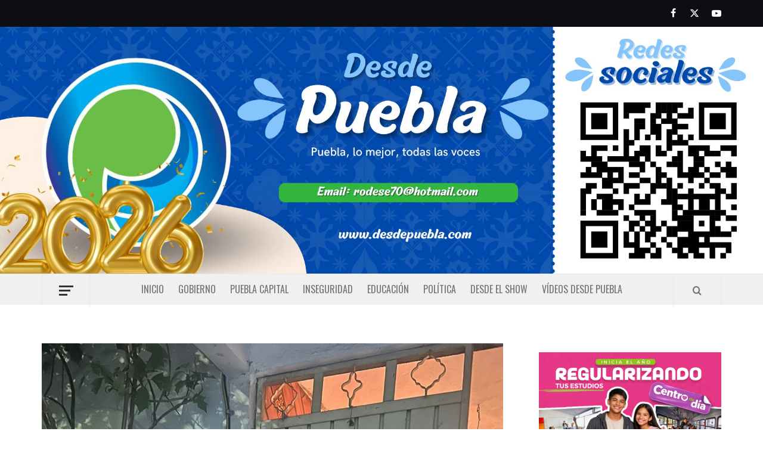

--- FILE ---
content_type: text/html; charset=UTF-8
request_url: https://desdepuebla.com/2023/06/04/clausuran-10-negocios-por-estar-fuera-dela-norma/
body_size: 15856
content:
<!doctype html>
<html lang="es-MX">

<head>
  <meta charset="UTF-8">
  <meta name="viewport" content="width=device-width, initial-scale=1">
  <link rel="profile" href="http://gmpg.org/xfn/11">

  <meta name='robots' content='index, follow, max-image-preview:large, max-snippet:-1, max-video-preview:-1' />

	<!-- This site is optimized with the Yoast SEO plugin v21.5 - https://yoast.com/wordpress/plugins/seo/ -->
	<title>Clausuran 10 negocios por estar fuera de la norma - Desde Puebla</title>
	<link rel="canonical" href="https://desdepuebla.com/2023/06/04/clausuran-10-negocios-por-estar-fuera-dela-norma/" />
	<meta property="og:locale" content="es_MX" />
	<meta property="og:type" content="article" />
	<meta property="og:title" content="Clausuran 10 negocios por estar fuera de la norma - Desde Puebla" />
	<meta property="og:description" content="RDS/Staff El Ayuntamiento de Puebla que preside Eduardo Rivera Pérez, continúa implementando operativos para el" />
	<meta property="og:url" content="https://desdepuebla.com/2023/06/04/clausuran-10-negocios-por-estar-fuera-dela-norma/" />
	<meta property="og:site_name" content="Desde Puebla" />
	<meta property="article:published_time" content="2023-06-04T19:57:40+00:00" />
	<meta property="article:modified_time" content="2023-06-04T19:58:45+00:00" />
	<meta property="og:image" content="https://desdepuebla.com/wp-content/uploads/2023/06/2-3.jpg" />
	<meta property="og:image:width" content="1200" />
	<meta property="og:image:height" content="1600" />
	<meta property="og:image:type" content="image/jpeg" />
	<meta name="author" content="Redaccion1" />
	<meta name="twitter:card" content="summary_large_image" />
	<meta name="twitter:label1" content="Escrito por" />
	<meta name="twitter:data1" content="Redaccion1" />
	<meta name="twitter:label2" content="Tiempo de lectura" />
	<meta name="twitter:data2" content="1 minuto" />
	<script type="application/ld+json" class="yoast-schema-graph">{"@context":"https://schema.org","@graph":[{"@type":"Article","@id":"https://desdepuebla.com/2023/06/04/clausuran-10-negocios-por-estar-fuera-dela-norma/#article","isPartOf":{"@id":"https://desdepuebla.com/2023/06/04/clausuran-10-negocios-por-estar-fuera-dela-norma/"},"author":{"name":"Redaccion1","@id":"https://desdepuebla.com/#/schema/person/66970e3aa45c5affe9cb7281ef6538a9"},"headline":"Clausuran 10 negocios por estar fuera de la norma","datePublished":"2023-06-04T19:57:40+00:00","dateModified":"2023-06-04T19:58:45+00:00","mainEntityOfPage":{"@id":"https://desdepuebla.com/2023/06/04/clausuran-10-negocios-por-estar-fuera-dela-norma/"},"wordCount":203,"commentCount":0,"publisher":{"@id":"https://desdepuebla.com/#organization"},"image":{"@id":"https://desdepuebla.com/2023/06/04/clausuran-10-negocios-por-estar-fuera-dela-norma/#primaryimage"},"thumbnailUrl":"https://desdepuebla.com/wp-content/uploads/2023/06/2-3.jpg","articleSection":["Puebla capital","Sección Principal"],"inLanguage":"es-MX","potentialAction":[{"@type":"CommentAction","name":"Comment","target":["https://desdepuebla.com/2023/06/04/clausuran-10-negocios-por-estar-fuera-dela-norma/#respond"]}]},{"@type":"WebPage","@id":"https://desdepuebla.com/2023/06/04/clausuran-10-negocios-por-estar-fuera-dela-norma/","url":"https://desdepuebla.com/2023/06/04/clausuran-10-negocios-por-estar-fuera-dela-norma/","name":"Clausuran 10 negocios por estar fuera de la norma - Desde Puebla","isPartOf":{"@id":"https://desdepuebla.com/#website"},"primaryImageOfPage":{"@id":"https://desdepuebla.com/2023/06/04/clausuran-10-negocios-por-estar-fuera-dela-norma/#primaryimage"},"image":{"@id":"https://desdepuebla.com/2023/06/04/clausuran-10-negocios-por-estar-fuera-dela-norma/#primaryimage"},"thumbnailUrl":"https://desdepuebla.com/wp-content/uploads/2023/06/2-3.jpg","datePublished":"2023-06-04T19:57:40+00:00","dateModified":"2023-06-04T19:58:45+00:00","breadcrumb":{"@id":"https://desdepuebla.com/2023/06/04/clausuran-10-negocios-por-estar-fuera-dela-norma/#breadcrumb"},"inLanguage":"es-MX","potentialAction":[{"@type":"ReadAction","target":["https://desdepuebla.com/2023/06/04/clausuran-10-negocios-por-estar-fuera-dela-norma/"]}]},{"@type":"ImageObject","inLanguage":"es-MX","@id":"https://desdepuebla.com/2023/06/04/clausuran-10-negocios-por-estar-fuera-dela-norma/#primaryimage","url":"https://desdepuebla.com/wp-content/uploads/2023/06/2-3.jpg","contentUrl":"https://desdepuebla.com/wp-content/uploads/2023/06/2-3.jpg","width":1200,"height":1600},{"@type":"BreadcrumbList","@id":"https://desdepuebla.com/2023/06/04/clausuran-10-negocios-por-estar-fuera-dela-norma/#breadcrumb","itemListElement":[{"@type":"ListItem","position":1,"name":"Inicio","item":"https://desdepuebla.com/"},{"@type":"ListItem","position":2,"name":"Clausuran 10 negocios por estar fuera de la norma"}]},{"@type":"WebSite","@id":"https://desdepuebla.com/#website","url":"https://desdepuebla.com/","name":"Desde Puebla","description":"Desde Puebla","publisher":{"@id":"https://desdepuebla.com/#organization"},"potentialAction":[{"@type":"SearchAction","target":{"@type":"EntryPoint","urlTemplate":"https://desdepuebla.com/?s={search_term_string}"},"query-input":"required name=search_term_string"}],"inLanguage":"es-MX"},{"@type":"Organization","@id":"https://desdepuebla.com/#organization","name":"Desde Puebla","url":"https://desdepuebla.com/","logo":{"@type":"ImageObject","inLanguage":"es-MX","@id":"https://desdepuebla.com/#/schema/logo/image/","url":"https://desdepuebla.com/wp-content/uploads/2022/06/cropped-cropped-cropped-logo-dep.jpg","contentUrl":"https://desdepuebla.com/wp-content/uploads/2022/06/cropped-cropped-cropped-logo-dep.jpg","width":511,"height":511,"caption":"Desde Puebla"},"image":{"@id":"https://desdepuebla.com/#/schema/logo/image/"}},{"@type":"Person","@id":"https://desdepuebla.com/#/schema/person/66970e3aa45c5affe9cb7281ef6538a9","name":"Redaccion1","image":{"@type":"ImageObject","inLanguage":"es-MX","@id":"https://desdepuebla.com/#/schema/person/image/","url":"https://secure.gravatar.com/avatar/750436386a9af6c6f03b4b265f9aa750?s=96&d=mm&r=g","contentUrl":"https://secure.gravatar.com/avatar/750436386a9af6c6f03b4b265f9aa750?s=96&d=mm&r=g","caption":"Redaccion1"},"url":"https://desdepuebla.com/author/redaccion1/"}]}</script>
	<!-- / Yoast SEO plugin. -->


<link rel='dns-prefetch' href='//static.addtoany.com' />
<link rel='dns-prefetch' href='//fonts.googleapis.com' />
<link rel="alternate" type="application/rss+xml" title="Desde Puebla &raquo; Feed" href="https://desdepuebla.com/feed/" />
<link rel="alternate" type="application/rss+xml" title="Desde Puebla &raquo; RSS de los comentarios" href="https://desdepuebla.com/comments/feed/" />
<link rel="alternate" type="application/rss+xml" title="Desde Puebla &raquo; Clausuran 10 negocios por estar fuera de la norma RSS de los comentarios" href="https://desdepuebla.com/2023/06/04/clausuran-10-negocios-por-estar-fuera-dela-norma/feed/" />
<script type="text/javascript">
window._wpemojiSettings = {"baseUrl":"https:\/\/s.w.org\/images\/core\/emoji\/14.0.0\/72x72\/","ext":".png","svgUrl":"https:\/\/s.w.org\/images\/core\/emoji\/14.0.0\/svg\/","svgExt":".svg","source":{"concatemoji":"https:\/\/desdepuebla.com\/wp-includes\/js\/wp-emoji-release.min.js?ver=6.3.7"}};
/*! This file is auto-generated */
!function(i,n){var o,s,e;function c(e){try{var t={supportTests:e,timestamp:(new Date).valueOf()};sessionStorage.setItem(o,JSON.stringify(t))}catch(e){}}function p(e,t,n){e.clearRect(0,0,e.canvas.width,e.canvas.height),e.fillText(t,0,0);var t=new Uint32Array(e.getImageData(0,0,e.canvas.width,e.canvas.height).data),r=(e.clearRect(0,0,e.canvas.width,e.canvas.height),e.fillText(n,0,0),new Uint32Array(e.getImageData(0,0,e.canvas.width,e.canvas.height).data));return t.every(function(e,t){return e===r[t]})}function u(e,t,n){switch(t){case"flag":return n(e,"\ud83c\udff3\ufe0f\u200d\u26a7\ufe0f","\ud83c\udff3\ufe0f\u200b\u26a7\ufe0f")?!1:!n(e,"\ud83c\uddfa\ud83c\uddf3","\ud83c\uddfa\u200b\ud83c\uddf3")&&!n(e,"\ud83c\udff4\udb40\udc67\udb40\udc62\udb40\udc65\udb40\udc6e\udb40\udc67\udb40\udc7f","\ud83c\udff4\u200b\udb40\udc67\u200b\udb40\udc62\u200b\udb40\udc65\u200b\udb40\udc6e\u200b\udb40\udc67\u200b\udb40\udc7f");case"emoji":return!n(e,"\ud83e\udef1\ud83c\udffb\u200d\ud83e\udef2\ud83c\udfff","\ud83e\udef1\ud83c\udffb\u200b\ud83e\udef2\ud83c\udfff")}return!1}function f(e,t,n){var r="undefined"!=typeof WorkerGlobalScope&&self instanceof WorkerGlobalScope?new OffscreenCanvas(300,150):i.createElement("canvas"),a=r.getContext("2d",{willReadFrequently:!0}),o=(a.textBaseline="top",a.font="600 32px Arial",{});return e.forEach(function(e){o[e]=t(a,e,n)}),o}function t(e){var t=i.createElement("script");t.src=e,t.defer=!0,i.head.appendChild(t)}"undefined"!=typeof Promise&&(o="wpEmojiSettingsSupports",s=["flag","emoji"],n.supports={everything:!0,everythingExceptFlag:!0},e=new Promise(function(e){i.addEventListener("DOMContentLoaded",e,{once:!0})}),new Promise(function(t){var n=function(){try{var e=JSON.parse(sessionStorage.getItem(o));if("object"==typeof e&&"number"==typeof e.timestamp&&(new Date).valueOf()<e.timestamp+604800&&"object"==typeof e.supportTests)return e.supportTests}catch(e){}return null}();if(!n){if("undefined"!=typeof Worker&&"undefined"!=typeof OffscreenCanvas&&"undefined"!=typeof URL&&URL.createObjectURL&&"undefined"!=typeof Blob)try{var e="postMessage("+f.toString()+"("+[JSON.stringify(s),u.toString(),p.toString()].join(",")+"));",r=new Blob([e],{type:"text/javascript"}),a=new Worker(URL.createObjectURL(r),{name:"wpTestEmojiSupports"});return void(a.onmessage=function(e){c(n=e.data),a.terminate(),t(n)})}catch(e){}c(n=f(s,u,p))}t(n)}).then(function(e){for(var t in e)n.supports[t]=e[t],n.supports.everything=n.supports.everything&&n.supports[t],"flag"!==t&&(n.supports.everythingExceptFlag=n.supports.everythingExceptFlag&&n.supports[t]);n.supports.everythingExceptFlag=n.supports.everythingExceptFlag&&!n.supports.flag,n.DOMReady=!1,n.readyCallback=function(){n.DOMReady=!0}}).then(function(){return e}).then(function(){var e;n.supports.everything||(n.readyCallback(),(e=n.source||{}).concatemoji?t(e.concatemoji):e.wpemoji&&e.twemoji&&(t(e.twemoji),t(e.wpemoji)))}))}((window,document),window._wpemojiSettings);
</script>
<style type="text/css">
img.wp-smiley,
img.emoji {
	display: inline !important;
	border: none !important;
	box-shadow: none !important;
	height: 1em !important;
	width: 1em !important;
	margin: 0 0.07em !important;
	vertical-align: -0.1em !important;
	background: none !important;
	padding: 0 !important;
}
</style>
	<link rel='stylesheet' id='wp-block-library-css' href='https://desdepuebla.com/wp-includes/css/dist/block-library/style.min.css?ver=6.3.7' type='text/css' media='all' />
<style id='wp-block-library-theme-inline-css' type='text/css'>
.wp-block-audio figcaption{color:#555;font-size:13px;text-align:center}.is-dark-theme .wp-block-audio figcaption{color:hsla(0,0%,100%,.65)}.wp-block-audio{margin:0 0 1em}.wp-block-code{border:1px solid #ccc;border-radius:4px;font-family:Menlo,Consolas,monaco,monospace;padding:.8em 1em}.wp-block-embed figcaption{color:#555;font-size:13px;text-align:center}.is-dark-theme .wp-block-embed figcaption{color:hsla(0,0%,100%,.65)}.wp-block-embed{margin:0 0 1em}.blocks-gallery-caption{color:#555;font-size:13px;text-align:center}.is-dark-theme .blocks-gallery-caption{color:hsla(0,0%,100%,.65)}.wp-block-image figcaption{color:#555;font-size:13px;text-align:center}.is-dark-theme .wp-block-image figcaption{color:hsla(0,0%,100%,.65)}.wp-block-image{margin:0 0 1em}.wp-block-pullquote{border-bottom:4px solid;border-top:4px solid;color:currentColor;margin-bottom:1.75em}.wp-block-pullquote cite,.wp-block-pullquote footer,.wp-block-pullquote__citation{color:currentColor;font-size:.8125em;font-style:normal;text-transform:uppercase}.wp-block-quote{border-left:.25em solid;margin:0 0 1.75em;padding-left:1em}.wp-block-quote cite,.wp-block-quote footer{color:currentColor;font-size:.8125em;font-style:normal;position:relative}.wp-block-quote.has-text-align-right{border-left:none;border-right:.25em solid;padding-left:0;padding-right:1em}.wp-block-quote.has-text-align-center{border:none;padding-left:0}.wp-block-quote.is-large,.wp-block-quote.is-style-large,.wp-block-quote.is-style-plain{border:none}.wp-block-search .wp-block-search__label{font-weight:700}.wp-block-search__button{border:1px solid #ccc;padding:.375em .625em}:where(.wp-block-group.has-background){padding:1.25em 2.375em}.wp-block-separator.has-css-opacity{opacity:.4}.wp-block-separator{border:none;border-bottom:2px solid;margin-left:auto;margin-right:auto}.wp-block-separator.has-alpha-channel-opacity{opacity:1}.wp-block-separator:not(.is-style-wide):not(.is-style-dots){width:100px}.wp-block-separator.has-background:not(.is-style-dots){border-bottom:none;height:1px}.wp-block-separator.has-background:not(.is-style-wide):not(.is-style-dots){height:2px}.wp-block-table{margin:0 0 1em}.wp-block-table td,.wp-block-table th{word-break:normal}.wp-block-table figcaption{color:#555;font-size:13px;text-align:center}.is-dark-theme .wp-block-table figcaption{color:hsla(0,0%,100%,.65)}.wp-block-video figcaption{color:#555;font-size:13px;text-align:center}.is-dark-theme .wp-block-video figcaption{color:hsla(0,0%,100%,.65)}.wp-block-video{margin:0 0 1em}.wp-block-template-part.has-background{margin-bottom:0;margin-top:0;padding:1.25em 2.375em}
</style>
<style id='global-styles-inline-css' type='text/css'>
body{--wp--preset--color--black: #000000;--wp--preset--color--cyan-bluish-gray: #abb8c3;--wp--preset--color--white: #ffffff;--wp--preset--color--pale-pink: #f78da7;--wp--preset--color--vivid-red: #cf2e2e;--wp--preset--color--luminous-vivid-orange: #ff6900;--wp--preset--color--luminous-vivid-amber: #fcb900;--wp--preset--color--light-green-cyan: #7bdcb5;--wp--preset--color--vivid-green-cyan: #00d084;--wp--preset--color--pale-cyan-blue: #8ed1fc;--wp--preset--color--vivid-cyan-blue: #0693e3;--wp--preset--color--vivid-purple: #9b51e0;--wp--preset--gradient--vivid-cyan-blue-to-vivid-purple: linear-gradient(135deg,rgba(6,147,227,1) 0%,rgb(155,81,224) 100%);--wp--preset--gradient--light-green-cyan-to-vivid-green-cyan: linear-gradient(135deg,rgb(122,220,180) 0%,rgb(0,208,130) 100%);--wp--preset--gradient--luminous-vivid-amber-to-luminous-vivid-orange: linear-gradient(135deg,rgba(252,185,0,1) 0%,rgba(255,105,0,1) 100%);--wp--preset--gradient--luminous-vivid-orange-to-vivid-red: linear-gradient(135deg,rgba(255,105,0,1) 0%,rgb(207,46,46) 100%);--wp--preset--gradient--very-light-gray-to-cyan-bluish-gray: linear-gradient(135deg,rgb(238,238,238) 0%,rgb(169,184,195) 100%);--wp--preset--gradient--cool-to-warm-spectrum: linear-gradient(135deg,rgb(74,234,220) 0%,rgb(151,120,209) 20%,rgb(207,42,186) 40%,rgb(238,44,130) 60%,rgb(251,105,98) 80%,rgb(254,248,76) 100%);--wp--preset--gradient--blush-light-purple: linear-gradient(135deg,rgb(255,206,236) 0%,rgb(152,150,240) 100%);--wp--preset--gradient--blush-bordeaux: linear-gradient(135deg,rgb(254,205,165) 0%,rgb(254,45,45) 50%,rgb(107,0,62) 100%);--wp--preset--gradient--luminous-dusk: linear-gradient(135deg,rgb(255,203,112) 0%,rgb(199,81,192) 50%,rgb(65,88,208) 100%);--wp--preset--gradient--pale-ocean: linear-gradient(135deg,rgb(255,245,203) 0%,rgb(182,227,212) 50%,rgb(51,167,181) 100%);--wp--preset--gradient--electric-grass: linear-gradient(135deg,rgb(202,248,128) 0%,rgb(113,206,126) 100%);--wp--preset--gradient--midnight: linear-gradient(135deg,rgb(2,3,129) 0%,rgb(40,116,252) 100%);--wp--preset--font-size--small: 13px;--wp--preset--font-size--medium: 20px;--wp--preset--font-size--large: 36px;--wp--preset--font-size--x-large: 42px;--wp--preset--spacing--20: 0.44rem;--wp--preset--spacing--30: 0.67rem;--wp--preset--spacing--40: 1rem;--wp--preset--spacing--50: 1.5rem;--wp--preset--spacing--60: 2.25rem;--wp--preset--spacing--70: 3.38rem;--wp--preset--spacing--80: 5.06rem;--wp--preset--shadow--natural: 6px 6px 9px rgba(0, 0, 0, 0.2);--wp--preset--shadow--deep: 12px 12px 50px rgba(0, 0, 0, 0.4);--wp--preset--shadow--sharp: 6px 6px 0px rgba(0, 0, 0, 0.2);--wp--preset--shadow--outlined: 6px 6px 0px -3px rgba(255, 255, 255, 1), 6px 6px rgba(0, 0, 0, 1);--wp--preset--shadow--crisp: 6px 6px 0px rgba(0, 0, 0, 1);}body { margin: 0;--wp--style--global--content-size: 740px;--wp--style--global--wide-size: 1170px; }.wp-site-blocks > .alignleft { float: left; margin-right: 2em; }.wp-site-blocks > .alignright { float: right; margin-left: 2em; }.wp-site-blocks > .aligncenter { justify-content: center; margin-left: auto; margin-right: auto; }:where(.wp-site-blocks) > * { margin-block-start: 24px; margin-block-end: 0; }:where(.wp-site-blocks) > :first-child:first-child { margin-block-start: 0; }:where(.wp-site-blocks) > :last-child:last-child { margin-block-end: 0; }body { --wp--style--block-gap: 24px; }:where(body .is-layout-flow)  > :first-child:first-child{margin-block-start: 0;}:where(body .is-layout-flow)  > :last-child:last-child{margin-block-end: 0;}:where(body .is-layout-flow)  > *{margin-block-start: 24px;margin-block-end: 0;}:where(body .is-layout-constrained)  > :first-child:first-child{margin-block-start: 0;}:where(body .is-layout-constrained)  > :last-child:last-child{margin-block-end: 0;}:where(body .is-layout-constrained)  > *{margin-block-start: 24px;margin-block-end: 0;}:where(body .is-layout-flex) {gap: 24px;}:where(body .is-layout-grid) {gap: 24px;}body .is-layout-flow > .alignleft{float: left;margin-inline-start: 0;margin-inline-end: 2em;}body .is-layout-flow > .alignright{float: right;margin-inline-start: 2em;margin-inline-end: 0;}body .is-layout-flow > .aligncenter{margin-left: auto !important;margin-right: auto !important;}body .is-layout-constrained > .alignleft{float: left;margin-inline-start: 0;margin-inline-end: 2em;}body .is-layout-constrained > .alignright{float: right;margin-inline-start: 2em;margin-inline-end: 0;}body .is-layout-constrained > .aligncenter{margin-left: auto !important;margin-right: auto !important;}body .is-layout-constrained > :where(:not(.alignleft):not(.alignright):not(.alignfull)){max-width: var(--wp--style--global--content-size);margin-left: auto !important;margin-right: auto !important;}body .is-layout-constrained > .alignwide{max-width: var(--wp--style--global--wide-size);}body .is-layout-flex{display: flex;}body .is-layout-flex{flex-wrap: wrap;align-items: center;}body .is-layout-flex > *{margin: 0;}body .is-layout-grid{display: grid;}body .is-layout-grid > *{margin: 0;}body{padding-top: 0px;padding-right: 0px;padding-bottom: 0px;padding-left: 0px;}a:where(:not(.wp-element-button)){text-decoration: none;}.wp-element-button, .wp-block-button__link{background-color: #32373c;border-width: 0;color: #fff;font-family: inherit;font-size: inherit;line-height: inherit;padding: calc(0.667em + 2px) calc(1.333em + 2px);text-decoration: none;}.has-black-color{color: var(--wp--preset--color--black) !important;}.has-cyan-bluish-gray-color{color: var(--wp--preset--color--cyan-bluish-gray) !important;}.has-white-color{color: var(--wp--preset--color--white) !important;}.has-pale-pink-color{color: var(--wp--preset--color--pale-pink) !important;}.has-vivid-red-color{color: var(--wp--preset--color--vivid-red) !important;}.has-luminous-vivid-orange-color{color: var(--wp--preset--color--luminous-vivid-orange) !important;}.has-luminous-vivid-amber-color{color: var(--wp--preset--color--luminous-vivid-amber) !important;}.has-light-green-cyan-color{color: var(--wp--preset--color--light-green-cyan) !important;}.has-vivid-green-cyan-color{color: var(--wp--preset--color--vivid-green-cyan) !important;}.has-pale-cyan-blue-color{color: var(--wp--preset--color--pale-cyan-blue) !important;}.has-vivid-cyan-blue-color{color: var(--wp--preset--color--vivid-cyan-blue) !important;}.has-vivid-purple-color{color: var(--wp--preset--color--vivid-purple) !important;}.has-black-background-color{background-color: var(--wp--preset--color--black) !important;}.has-cyan-bluish-gray-background-color{background-color: var(--wp--preset--color--cyan-bluish-gray) !important;}.has-white-background-color{background-color: var(--wp--preset--color--white) !important;}.has-pale-pink-background-color{background-color: var(--wp--preset--color--pale-pink) !important;}.has-vivid-red-background-color{background-color: var(--wp--preset--color--vivid-red) !important;}.has-luminous-vivid-orange-background-color{background-color: var(--wp--preset--color--luminous-vivid-orange) !important;}.has-luminous-vivid-amber-background-color{background-color: var(--wp--preset--color--luminous-vivid-amber) !important;}.has-light-green-cyan-background-color{background-color: var(--wp--preset--color--light-green-cyan) !important;}.has-vivid-green-cyan-background-color{background-color: var(--wp--preset--color--vivid-green-cyan) !important;}.has-pale-cyan-blue-background-color{background-color: var(--wp--preset--color--pale-cyan-blue) !important;}.has-vivid-cyan-blue-background-color{background-color: var(--wp--preset--color--vivid-cyan-blue) !important;}.has-vivid-purple-background-color{background-color: var(--wp--preset--color--vivid-purple) !important;}.has-black-border-color{border-color: var(--wp--preset--color--black) !important;}.has-cyan-bluish-gray-border-color{border-color: var(--wp--preset--color--cyan-bluish-gray) !important;}.has-white-border-color{border-color: var(--wp--preset--color--white) !important;}.has-pale-pink-border-color{border-color: var(--wp--preset--color--pale-pink) !important;}.has-vivid-red-border-color{border-color: var(--wp--preset--color--vivid-red) !important;}.has-luminous-vivid-orange-border-color{border-color: var(--wp--preset--color--luminous-vivid-orange) !important;}.has-luminous-vivid-amber-border-color{border-color: var(--wp--preset--color--luminous-vivid-amber) !important;}.has-light-green-cyan-border-color{border-color: var(--wp--preset--color--light-green-cyan) !important;}.has-vivid-green-cyan-border-color{border-color: var(--wp--preset--color--vivid-green-cyan) !important;}.has-pale-cyan-blue-border-color{border-color: var(--wp--preset--color--pale-cyan-blue) !important;}.has-vivid-cyan-blue-border-color{border-color: var(--wp--preset--color--vivid-cyan-blue) !important;}.has-vivid-purple-border-color{border-color: var(--wp--preset--color--vivid-purple) !important;}.has-vivid-cyan-blue-to-vivid-purple-gradient-background{background: var(--wp--preset--gradient--vivid-cyan-blue-to-vivid-purple) !important;}.has-light-green-cyan-to-vivid-green-cyan-gradient-background{background: var(--wp--preset--gradient--light-green-cyan-to-vivid-green-cyan) !important;}.has-luminous-vivid-amber-to-luminous-vivid-orange-gradient-background{background: var(--wp--preset--gradient--luminous-vivid-amber-to-luminous-vivid-orange) !important;}.has-luminous-vivid-orange-to-vivid-red-gradient-background{background: var(--wp--preset--gradient--luminous-vivid-orange-to-vivid-red) !important;}.has-very-light-gray-to-cyan-bluish-gray-gradient-background{background: var(--wp--preset--gradient--very-light-gray-to-cyan-bluish-gray) !important;}.has-cool-to-warm-spectrum-gradient-background{background: var(--wp--preset--gradient--cool-to-warm-spectrum) !important;}.has-blush-light-purple-gradient-background{background: var(--wp--preset--gradient--blush-light-purple) !important;}.has-blush-bordeaux-gradient-background{background: var(--wp--preset--gradient--blush-bordeaux) !important;}.has-luminous-dusk-gradient-background{background: var(--wp--preset--gradient--luminous-dusk) !important;}.has-pale-ocean-gradient-background{background: var(--wp--preset--gradient--pale-ocean) !important;}.has-electric-grass-gradient-background{background: var(--wp--preset--gradient--electric-grass) !important;}.has-midnight-gradient-background{background: var(--wp--preset--gradient--midnight) !important;}.has-small-font-size{font-size: var(--wp--preset--font-size--small) !important;}.has-medium-font-size{font-size: var(--wp--preset--font-size--medium) !important;}.has-large-font-size{font-size: var(--wp--preset--font-size--large) !important;}.has-x-large-font-size{font-size: var(--wp--preset--font-size--x-large) !important;}
.wp-block-navigation a:where(:not(.wp-element-button)){color: inherit;}
.wp-block-pullquote{font-size: 1.5em;line-height: 1.6;}
</style>
<link rel='stylesheet' id='aft-icons-css' href='https://desdepuebla.com/wp-content/themes/elegant-magazine/assets/icons/style.css?ver=6.3.7' type='text/css' media='all' />
<link rel='stylesheet' id='bootstrap-css' href='https://desdepuebla.com/wp-content/themes/elegant-magazine/assets/bootstrap/css/bootstrap.min.css?ver=6.3.7' type='text/css' media='all' />
<link rel='stylesheet' id='slick-css' href='https://desdepuebla.com/wp-content/themes/elegant-magazine/assets/slick/css/slick.min.css?ver=6.3.7' type='text/css' media='all' />
<link rel='stylesheet' id='sidr-css' href='https://desdepuebla.com/wp-content/themes/elegant-magazine/assets/sidr/css/jquery.sidr.dark.css?ver=6.3.7' type='text/css' media='all' />
<link rel='stylesheet' id='elegant-magazine-google-fonts-css' href='https://fonts.googleapis.com/css?family=Oswald:300,400,700|Source%20Sans%20Pro:400,400i,700,700i&#038;subset=latin,latin-ext' type='text/css' media='all' />
<link rel='stylesheet' id='elegant-magazine-style-css' href='https://desdepuebla.com/wp-content/themes/elegant-magazine/style.css?ver=6.3.7' type='text/css' media='all' />
<style id='elegant-magazine-style-inline-css' type='text/css'>


                .top-masthead {
        background: #0d0d14;
        }
        .top-masthead-overlay{
        background: rgba(13,13,20,0.75);
        }
        
                .top-masthead, .top-masthead a {
        color: #ffffff;

        }

    
        .elementor-template-full-width .elementor-section.elementor-section-full_width > .elementor-container,
        .elementor-template-full-width .elementor-section.elementor-section-boxed > .elementor-container{
            max-width: 1570px;
        }
        
</style>
<link rel='stylesheet' id='addtoany-css' href='https://desdepuebla.com/wp-content/plugins/add-to-any/addtoany.min.css?ver=1.16' type='text/css' media='all' />
<script id="addtoany-core-js-before" type="text/javascript">
window.a2a_config=window.a2a_config||{};a2a_config.callbacks=[];a2a_config.overlays=[];a2a_config.templates={};a2a_localize = {
	Share: "Compartir",
	Save: "Guardar",
	Subscribe: "Suscribirse",
	Email: "Email",
	Bookmark: "Agregar a favoritos",
	ShowAll: "Mostrar todo",
	ShowLess: "Mostrar menos",
	FindServices: "Encontrar servicios",
	FindAnyServiceToAddTo: "Encontrar instantáneamente servicios para agregar a",
	PoweredBy: "Proporcionado por",
	ShareViaEmail: "Compartir por correo electrónico",
	SubscribeViaEmail: "Suscribir por correo electrónico",
	BookmarkInYourBrowser: "Guarda esta página en tu navegador",
	BookmarkInstructions: "Presione Ctrl+D o \u2318+D para agregar esta página a tus favoritas.",
	AddToYourFavorites: "Agregar a tus favoritos",
	SendFromWebOrProgram: "Enviar desde cualquier dirección de correo electrónico o programa de correo electrónico",
	EmailProgram: "Programa de correo electrónico",
	More: "Más&#8230;",
	ThanksForSharing: "¡Gracias por compartir!",
	ThanksForFollowing: "¡Gracias por seguirnos!"
};
</script>
<script type='text/javascript' async src='https://static.addtoany.com/menu/page.js' id='addtoany-core-js'></script>
<script type='text/javascript' src='https://desdepuebla.com/wp-includes/js/jquery/jquery.min.js?ver=3.7.0' id='jquery-core-js'></script>
<script type='text/javascript' src='https://desdepuebla.com/wp-includes/js/jquery/jquery-migrate.min.js?ver=3.4.1' id='jquery-migrate-js'></script>
<script type='text/javascript' async src='https://desdepuebla.com/wp-content/plugins/add-to-any/addtoany.min.js?ver=1.1' id='addtoany-jquery-js'></script>
<link rel="https://api.w.org/" href="https://desdepuebla.com/wp-json/" /><link rel="alternate" type="application/json" href="https://desdepuebla.com/wp-json/wp/v2/posts/403723" /><link rel="EditURI" type="application/rsd+xml" title="RSD" href="https://desdepuebla.com/xmlrpc.php?rsd" />
<meta name="generator" content="WordPress 6.3.7" />
<link rel='shortlink' href='https://desdepuebla.com/?p=403723' />
<link rel="alternate" type="application/json+oembed" href="https://desdepuebla.com/wp-json/oembed/1.0/embed?url=https%3A%2F%2Fdesdepuebla.com%2F2023%2F06%2F04%2Fclausuran-10-negocios-por-estar-fuera-dela-norma%2F" />
<link rel="alternate" type="text/xml+oembed" href="https://desdepuebla.com/wp-json/oembed/1.0/embed?url=https%3A%2F%2Fdesdepuebla.com%2F2023%2F06%2F04%2Fclausuran-10-negocios-por-estar-fuera-dela-norma%2F&#038;format=xml" />
<link rel="pingback" href="https://desdepuebla.com/xmlrpc.php">        <style type="text/css">
                        .site-title a,
            .site-description {
                color: #000000;
            }

                    </style>
        <link rel="icon" href="https://desdepuebla.com/wp-content/uploads/2022/06/cropped-logo-dep-32x32.jpg" sizes="32x32" />
<link rel="icon" href="https://desdepuebla.com/wp-content/uploads/2022/06/cropped-logo-dep-192x192.jpg" sizes="192x192" />
<link rel="apple-touch-icon" href="https://desdepuebla.com/wp-content/uploads/2022/06/cropped-logo-dep-180x180.jpg" />
<meta name="msapplication-TileImage" content="https://desdepuebla.com/wp-content/uploads/2022/06/cropped-logo-dep-270x270.jpg" />
		<style type="text/css" id="wp-custom-css">
			
.trending-line .trending-now {
    background-color: #33b640 !important; 
	margin-right: 0px !important;
	line-height: 3.3 !important};
}
.main-navigation .menu ul.menu-desktop > li > a:hover{
    color: #33b640 !important;
}
.main-navigation, .banner-half, .trending-line {
	background: #f0f0f0 !important;
}
.widget ul li {
    padding-bottom: 10px;
    font-family: 'Oswald', sans-serif !important;
}
.main-navigation .menu ul.menu-desktop > li > a {
    padding: 15px 12px !important; 
}
.main-navigation .menu > ul {
    margin: 0px 70px;
}
#menu-social-menu{
	text-align:center;
}
.social-widget-menu ul li a, .em-author-details ul li a, .footer-logo, .tagcloud a {
    border-color: white !important; 
    background: #2e4ea2 !important;
    color: white !important;
	margin:0 10px !important;
}
html {
    margin-top: 0px !important;
}
.masthead-banner.data-bg {
    padding: 230px 0 !important;
}
.data-bg-slide {
    height: 429px !important;
}
.no-gutter-col {
    background: white !important;
}
.widget-title{
background: url(https://desdepuebla.com/wp-content/uploads/2024/10/secc.png) !important;
    background-repeat: no-repeat !important;
    background-size: contain !important;
    margin-bottom: -1px !important;
    margin-top: 20px !important;
}
.widget-title:after {
    display:none !important;
}
.widget-title span {
    background: transparent !important;
    color: white !important;
    padding-left: 60px !important;
	font-size:20px !important;
}
.trending-line{
	    background: #2d4da3 !important;
    padding: 20px;
    color: white !important;
    border-radius: 5px;
}
a {
    color: inherit;
    text-decoration: none;
}

.trending-slides .marquee-es a {
    color: white !important;
}
.trending-slides .marquee-es .js-marquee {
    margin: 0;
    background: #4a66b1;
}
.masthead-banner.data-bg:before {
	display:none;
}
.trending-slides .marquee .js-marquee {
    margin: 0;
    color: white !important;
    background: #546cad;
}
.footer-logo{
	display:none;
}
.site-info {
    display: none;
}
.hentry.has-post-thumbnail .header-details-wrapper {
    margin-left: 0px;
}
.em-reated-posts {
    margin-left: 0px;
}		</style>
		</head>
<!-- Google tag (gtag.js) -->
<script async src="https://www.googletagmanager.com/gtag/js?id=G-HM52PKBCXE"></script>
<script>
  window.dataLayer = window.dataLayer || [];
  function gtag(){dataLayer.push(arguments);}
  gtag('js', new Date());

  gtag('config', 'G-HM52PKBCXE');
</script>
<body class="post-template-default single single-post postid-403723 single-format-standard wp-custom-logo wp-embed-responsive align-content-left disable-default-home-content">

  
  
  <div id="page" class="site">
    <a class="skip-link screen-reader-text" href="#content">Skip to content</a>
          <div class="top-masthead ">
        <div class="container">
          <div class="row">
                          <div class="col-xs-12 col-sm-12 col-md-8 device-center">
                
                              </div>
                                      <div class="col-xs-12 col-sm-12 col-md-4 pull-right">
                <div class="social-navigation"><ul id="social-menu" class="menu"><li id="menu-item-52" class="menu-item menu-item-type-custom menu-item-object-custom menu-item-52"><a target="_blank" rel="noopener" href="https://www.facebook.com/DesdePueblaMx/"><span class="screen-reader-text">Facebook</span></a></li>
<li id="menu-item-53" class="menu-item menu-item-type-custom menu-item-object-custom menu-item-53"><a target="_blank" rel="noopener" href="https://twitter.com/DesdePuebla_"><span class="screen-reader-text">Twitter</span></a></li>
<li id="menu-item-54" class="menu-item menu-item-type-custom menu-item-object-custom menu-item-54"><a target="_blank" rel="noopener" href="https://www.youtube.com/channel/UC4-0mEVWiJUNbee5SQtIxLQ"><span class="screen-reader-text">Youtube</span></a></li>
</ul></div>              </div>
                      </div>
        </div>
      </div> <!--    Topbar Ends-->
        <header id="masthead" class="site-header">
      		<div style="text-align:center;">
			<a href="https://desdepuebla.com/" >
				<img src="https://desdepuebla.com/wp-content/uploads/2026/01/3.jpg">
			</a>
		</div>
      <!--<div class="masthead-banner data-bg" data-background="https://desdepuebla.com/wp-content/uploads/2025/12/cropped-3.jpg">
        <div class="container">
          <div class="row">
            <div class="col-md-12">
              <div class="site-branding">
                <a href="https://desdepuebla.com/" class="custom-logo-link" rel="home"><img width="511" height="511" src="https://desdepuebla.com/wp-content/uploads/2022/06/cropped-cropped-cropped-logo-dep.jpg" class="custom-logo" alt="Desde Puebla" decoding="async" fetchpriority="high" srcset="https://desdepuebla.com/wp-content/uploads/2022/06/cropped-cropped-cropped-logo-dep.jpg 511w, https://desdepuebla.com/wp-content/uploads/2022/06/cropped-cropped-cropped-logo-dep-300x300.jpg 300w, https://desdepuebla.com/wp-content/uploads/2022/06/cropped-cropped-cropped-logo-dep-150x150.jpg 150w, https://desdepuebla.com/wp-content/uploads/2022/06/cropped-cropped-cropped-logo-dep-50x50.jpg 50w" sizes="(max-width: 511px) 100vw, 511px" /></a>                  <p class="site-title font-family-1">
                    <a href="https://desdepuebla.com/" rel="home">Desde Puebla</a>
                  </p>
                
                                  <p class="site-description">Desde Puebla</p>
                              </div>
            </div>
          </div>
        </div>
      </div>-->
      <nav id="site-navigation" class="main-navigation">
        <div class="container">
          <div class="row">
            <div class="col-md-12">
              <div class="navigation-container">
                                  <span class="offcanvas">
                    <a href="#offcanvasCollapse" class="offcanvas-nav" aria-label="Off Canvas">
                      <div class="offcanvas-menu">
                        <span class="mbtn-top"></span>
                        <span class="mbtn-mid"></span>
                        <span class="mbtn-bot"></span>
                      </div>
                    </a>
                  </span>
                                <span class="af-search-click icon-search">
                  <a href="#" aria-label="Search"><i class="fa fa-search"></i></a>
                </span>
                <button class="toggle-menu" aria-controls="primary-menu">
                  <span class="screen-reader-text">Primary Menu</span>
                  <i class="ham"></i>
                </button>
                <div class="menu main-menu"><ul id="primary-menu" class="menu"><li id="menu-item-16" class="menu-item menu-item-type-post_type menu-item-object-page menu-item-home menu-item-16"><a href="https://desdepuebla.com/">Inicio</a></li>
<li id="menu-item-215" class="menu-item menu-item-type-taxonomy menu-item-object-category menu-item-215"><a href="https://desdepuebla.com/noticias/gobierno/">Gobierno</a></li>
<li id="menu-item-214" class="menu-item menu-item-type-taxonomy menu-item-object-category current-post-ancestor current-menu-parent current-post-parent menu-item-214"><a href="https://desdepuebla.com/noticias/puebla-capital/">Puebla capital</a></li>
<li id="menu-item-212" class="menu-item menu-item-type-taxonomy menu-item-object-category menu-item-212"><a href="https://desdepuebla.com/noticias/inseguridad/">Inseguridad</a></li>
<li id="menu-item-501694" class="menu-item menu-item-type-taxonomy menu-item-object-category menu-item-501694"><a href="https://desdepuebla.com/noticias/educacion/">Educación</a></li>
<li id="menu-item-501696" class="menu-item menu-item-type-taxonomy menu-item-object-category menu-item-501696"><a href="https://desdepuebla.com/noticias/politica/">Política</a></li>
<li id="menu-item-220" class="menu-item menu-item-type-taxonomy menu-item-object-category menu-item-220"><a href="https://desdepuebla.com/noticias/desde-el-show/">Desde el show</a></li>
<li id="menu-item-74429" class="menu-item menu-item-type-taxonomy menu-item-object-category menu-item-74429"><a href="https://desdepuebla.com/noticias/videos-desde-puebla/">Vídeos Desde Puebla</a></li>
</ul></div>              </div>
            </div>
          </div>
        </div>
      </nav>
    </header>

    <div id="af-search-wrap">
      <div class="af-search-box table-block">
        <div class="table-block-child v-center text-center">
          <form role="search" method="get" class="search-form" action="https://desdepuebla.com/">
				<label>
					<span class="screen-reader-text">Buscar:</span>
					<input type="search" class="search-field" placeholder="Buscar &hellip;" value="" name="s" />
				</label>
				<input type="submit" class="search-submit" value="Buscar" />
			</form>        </div>
      </div>
      <div class="af-search-close af-search-click">
        <span></span>
        <span></span>
      </div>
    </div>

        <div id="content" class="site-content">
      
    <div id="primary" class="content-area">
        <main id="main" class="site-main">

                            <article id="post-403723" class="post-403723 post type-post status-publish format-standard has-post-thumbnail hentry category-puebla-capital category-principal-cuadricula">
                    <header class="entry-header">
                    <div class="post-thumbnail full-width-image">
                    <img width="1024" height="1365" src="https://desdepuebla.com/wp-content/uploads/2023/06/2-3.jpg" class="attachment-elegant-magazine-featured size-elegant-magazine-featured wp-post-image" alt="" decoding="async" srcset="https://desdepuebla.com/wp-content/uploads/2023/06/2-3.jpg 1200w, https://desdepuebla.com/wp-content/uploads/2023/06/2-3-225x300.jpg 225w, https://desdepuebla.com/wp-content/uploads/2023/06/2-3-768x1024.jpg 768w, https://desdepuebla.com/wp-content/uploads/2023/06/2-3-1152x1536.jpg 1152w" sizes="(max-width: 1024px) 100vw, 1024px" />                </div>
            
            <div class="header-details-wrapper">
        <div class="entry-header-details">
                                        <div class="figure-categories figure-categories-bg">
                                        <span class="cat-links"> <a href="https://desdepuebla.com/noticias/puebla-capital/" rel="category tag">Puebla capital</a>&nbsp<a href="https://desdepuebla.com/noticias/principal-cuadricula/" rel="category tag">Sección Principal</a></span>                </div>
                        <h1 class="entry-title">Clausuran 10 negocios por estar fuera de la norma</h1>                                        <div class="post-item-metadata entry-meta">
                            <span class="item-metadata posts-author">
            <span class="">By</span>
                           <a href="https://desdepuebla.com/author/redaccion1/">
                    Redaccion1                </a>
               </span>
        <span class="">/</span>
        <span class="item-metadata posts-date">
            4 junio, 2023        </span>
                        </div>
                    </div>
    </div>
</header><!-- .entry-header -->





                    <div class="entry-content-wrap">
                                        <div class="entry-content">
                <div class="addtoany_share_save_container addtoany_content addtoany_content_top"><div class="a2a_kit a2a_kit_size_32 addtoany_list" data-a2a-url="https://desdepuebla.com/2023/06/04/clausuran-10-negocios-por-estar-fuera-dela-norma/" data-a2a-title="Clausuran 10 negocios por estar fuera de la norma"><a class="a2a_button_facebook" href="https://www.addtoany.com/add_to/facebook?linkurl=https%3A%2F%2Fdesdepuebla.com%2F2023%2F06%2F04%2Fclausuran-10-negocios-por-estar-fuera-dela-norma%2F&amp;linkname=Clausuran%2010%20negocios%20por%20estar%20fuera%20de%20la%20norma" title="Facebook" rel="nofollow noopener" target="_blank"></a><a class="a2a_button_twitter" href="https://www.addtoany.com/add_to/twitter?linkurl=https%3A%2F%2Fdesdepuebla.com%2F2023%2F06%2F04%2Fclausuran-10-negocios-por-estar-fuera-dela-norma%2F&amp;linkname=Clausuran%2010%20negocios%20por%20estar%20fuera%20de%20la%20norma" title="Twitter" rel="nofollow noopener" target="_blank"></a><a class="a2a_button_whatsapp" href="https://www.addtoany.com/add_to/whatsapp?linkurl=https%3A%2F%2Fdesdepuebla.com%2F2023%2F06%2F04%2Fclausuran-10-negocios-por-estar-fuera-dela-norma%2F&amp;linkname=Clausuran%2010%20negocios%20por%20estar%20fuera%20de%20la%20norma" title="WhatsApp" rel="nofollow noopener" target="_blank"></a><a class="a2a_button_linkedin" href="https://www.addtoany.com/add_to/linkedin?linkurl=https%3A%2F%2Fdesdepuebla.com%2F2023%2F06%2F04%2Fclausuran-10-negocios-por-estar-fuera-dela-norma%2F&amp;linkname=Clausuran%2010%20negocios%20por%20estar%20fuera%20de%20la%20norma" title="LinkedIn" rel="nofollow noopener" target="_blank"></a><a class="a2a_button_email" href="https://www.addtoany.com/add_to/email?linkurl=https%3A%2F%2Fdesdepuebla.com%2F2023%2F06%2F04%2Fclausuran-10-negocios-por-estar-fuera-dela-norma%2F&amp;linkname=Clausuran%2010%20negocios%20por%20estar%20fuera%20de%20la%20norma" title="Email" rel="nofollow noopener" target="_blank"></a><a class="a2a_dd addtoany_share_save addtoany_share" href="https://www.addtoany.com/share"></a></div></div><div dir="auto"><em><strong>RDS/Staff</strong></em></div>
<div dir="auto"></div>
<div dir="auto">El Ayuntamiento de Puebla que preside Eduardo Rivera Pérez, continúa implementando operativos para el ordenamiento y regulación comercial en bares, centros nocturnos y establecimientos con venta de bebida alcohólica.</div>
<div dir="auto"></div>
<div dir="auto">Personal adscrito a la Coordinación de Fiscalización de Comercio Establecido de la Unidad de Normatividad y Regulación Comercial, junto con elementos de la Secretaría de Seguridad Ciudadana, clausuraron 10 negocios por operar fuera de la norma municipal.</div>
<div dir="auto"></div>
<div dir="auto">Las clausuras fueron en los bares &#8220;Ostionería el baboso&#8221; en 44 Norte, de la colonia Cristóbal Colon; &#8220;Cangrejo de Oro&#8221;, en la 2 Poniente del Centro; &#8220;Micheladas La Chingada&#8221; en Anillo Periférico en Real de Castillotla; &#8220;Micheladas del Sur&#8221; en, Prolongación de la 11 Sur S/N esquina con Cerezos frente a Calle Begonias de San Ramón; “ONCE.11&#8243; e &#8220;Innominado&#8221;, ambos en bulevar Apulco de Galaxia Bosques de Amalucan.</div>
<div dir="auto"></div>
<div dir="auto">Así mismo, &#8220;Dinner Dorada&#8221; en bulevar 5 de Mayo esquina calle Compostela, en Las Palmas; y &#8220;Bar Karaoke Bar&#8221; en 20 Sur de la colonia Azcárate; &#8220;Salón Social el Patio&#8221; en 29 Poniente de Chula Vista; y el Restaurante Bar &#8220;Ático 72310&#8221; en Retorno 5 B-1, en Bosques de San Sebastián.</div>
                                    <div class="post-item-metadata entry-meta">
                                            </div>
                                            </div><!-- .entry-content -->
            <footer class="entry-footer">
                            </footer>


    

<div class="em-reated-posts clearfix">
            <h2 class="related-title">
            You may also like        </h2>
        <ul>
                    <li>
                <h3 class="article-title"><a href="https://desdepuebla.com/2026/01/22/claudia-sheinbaum-destaco-indice-delictivo-a-la-baja-en-puebla/" rel="bookmark">Claudia Sheinbaum destacó índice delictivo a la baja en Puebla</a>
            </h3>                <div class="grid-item-metadata">
                            <span class="item-metadata posts-author">
            <span class="">By</span>
                           <a href="https://desdepuebla.com/author/redaccion1/">
                    Redaccion1                </a>
               </span>
        <span class="">/</span>
        <span class="item-metadata posts-date">
            22 enero, 2026        </span>
                        </div>
            </li>
                    <li>
                <h3 class="article-title"><a href="https://desdepuebla.com/2026/01/22/proxima-semana-fgr-entregara-dictamen-del-tren-interoceanico-sheinbaum/" rel="bookmark">Próxima semana FGR entregará dictamen del Tren Interoceánico: Sheinbaum</a>
            </h3>                <div class="grid-item-metadata">
                            <span class="item-metadata posts-author">
            <span class="">By</span>
                           <a href="https://desdepuebla.com/author/redaccion1/">
                    Redaccion1                </a>
               </span>
        <span class="">/</span>
        <span class="item-metadata posts-date">
            22 enero, 2026        </span>
                        </div>
            </li>
                    <li>
                <h3 class="article-title"><a href="https://desdepuebla.com/2026/01/22/frankenstein-de-guillermo-del-toro-con-9-nominaciones-al-oscar-entre-ellas-mejor-pelicula/" rel="bookmark">&#8216;Frankenstein&#8217;, de Guillermo del Toro, con 9 nominaciones al Oscar, entre ellas Mejor Película</a>
            </h3>                <div class="grid-item-metadata">
                            <span class="item-metadata posts-author">
            <span class="">By</span>
                           <a href="https://desdepuebla.com/author/redaccion1/">
                    Redaccion1                </a>
               </span>
        <span class="">/</span>
        <span class="item-metadata posts-date">
            22 enero, 2026        </span>
                        </div>
            </li>
                    <li>
                <h3 class="article-title"><a href="https://desdepuebla.com/2026/01/22/choques-inflacionarios-serian-transitorios-en-el-arranque-de-2026-gabriel-cuadra/" rel="bookmark">Choques inflacionarios serían transitorios en el arranque de 2026: Gabriel Cuadra</a>
            </h3>                <div class="grid-item-metadata">
                            <span class="item-metadata posts-author">
            <span class="">By</span>
                           <a href="https://desdepuebla.com/author/redaccion1/">
                    Redaccion1                </a>
               </span>
        <span class="">/</span>
        <span class="item-metadata posts-date">
            22 enero, 2026        </span>
                        </div>
            </li>
                    <li>
                <h3 class="article-title"><a href="https://desdepuebla.com/2026/01/22/cinco-criterios-tecnicos-para-regular-refugios-de-animales-en-la-cdmx/" rel="bookmark">Cinco criterios técnicos para regular refugios de animales en la CDMX</a>
            </h3>                <div class="grid-item-metadata">
                            <span class="item-metadata posts-author">
            <span class="">By</span>
                           <a href="https://desdepuebla.com/author/redaccion1/">
                    Redaccion1                </a>
               </span>
        <span class="">/</span>
        <span class="item-metadata posts-date">
            22 enero, 2026        </span>
                        </div>
            </li>
            </ul>
</div>



	<nav class="navigation post-navigation" aria-label="Entradas">
		<h2 class="screen-reader-text">Navegación de entradas</h2>
		<div class="nav-links"><div class="nav-previous"><a href="https://desdepuebla.com/2023/06/04/ricardo-mejia-acusa-a-gobernador-de-coahuila-de-coaccionar-el-voto/" rel="prev">Ricardo Mejía acusa a gobernador de Coahuila de coaccionar el voto</a></div><div class="nav-next"><a href="https://desdepuebla.com/2023/06/04/ex-funcionarios-del-ayuntamiento-podrian-ser-sancionados-por-caida-de-arboles-en-bulevar-xonaca-acuso-myriam-arabian/" rel="next">Ex funcionarios del ayuntamiento anterior podrían ser sancionados por caída de árboles en bulevar Xonaca, acusó Myriam Arabian</a></div></div>
	</nav>
<div id="comments" class="comments-area">

		<div id="respond" class="comment-respond">
		<h3 id="reply-title" class="comment-reply-title">Deja un comentario <small><a rel="nofollow" id="cancel-comment-reply-link" href="/2023/06/04/clausuran-10-negocios-por-estar-fuera-dela-norma/#respond" style="display:none;">Cancelar respuesta</a></small></h3><form action="https://desdepuebla.com/wp-comments-post.php" method="post" id="commentform" class="comment-form" novalidate><p class="comment-notes"><span id="email-notes">Tu dirección de correo electrónico no será publicada.</span> <span class="required-field-message">Los campos obligatorios están marcados con <span class="required">*</span></span></p><p class="comment-form-comment"><label for="comment">Comentario <span class="required">*</span></label> <textarea id="comment" name="comment" cols="45" rows="8" maxlength="65525" required></textarea></p><p class="comment-form-author"><label for="author">Nombre <span class="required">*</span></label> <input id="author" name="author" type="text" value="" size="30" maxlength="245" autocomplete="name" required /></p>
<p class="comment-form-email"><label for="email">Correo electrónico <span class="required">*</span></label> <input id="email" name="email" type="email" value="" size="30" maxlength="100" aria-describedby="email-notes" autocomplete="email" required /></p>
<p class="comment-form-url"><label for="url">Web</label> <input id="url" name="url" type="url" value="" size="30" maxlength="200" autocomplete="url" /></p>
<p class="form-submit"><input name="submit" type="submit" id="submit" class="submit" value="Publicar comentario" /> <input type='hidden' name='comment_post_ID' value='403723' id='comment_post_ID' />
<input type='hidden' name='comment_parent' id='comment_parent' value='0' />
</p><p style="display: none;"><input type="hidden" id="akismet_comment_nonce" name="akismet_comment_nonce" value="bd97d4f336" /></p><p style="display: none !important;"><label>&#916;<textarea name="ak_hp_textarea" cols="45" rows="8" maxlength="100"></textarea></label><input type="hidden" id="ak_js_1" name="ak_js" value="104"/><script>document.getElementById( "ak_js_1" ).setAttribute( "value", ( new Date() ).getTime() );</script></p></form>	</div><!-- #respond -->
	
</div><!-- #comments -->
                    </div>
                </article>
            
        </main><!-- #main -->
    </div><!-- #primary -->



<aside id="secondary" class="widget-area">
    <div class="theiaStickySidebar">
	    <div id="block-281" class="widget elegant-widget widget_block widget_media_image">
<figure class="wp-block-image size-full"><a href="https://dif.pueblacapital.gob.mx/media/com_dpattachments/attachments/com_content.article/Centro-de-dia-DIF.pdf" target="_blank" rel=" noreferrer noopener"><img decoding="async" loading="lazy" width="800" height="800" src="https://desdepuebla.com/wp-content/uploads/2026/01/800X800.jpg.jpeg" alt="" class="wp-image-569564" srcset="https://desdepuebla.com/wp-content/uploads/2026/01/800X800.jpg.jpeg 800w, https://desdepuebla.com/wp-content/uploads/2026/01/800X800.jpg-300x300.jpeg 300w, https://desdepuebla.com/wp-content/uploads/2026/01/800X800.jpg-150x150.jpeg 150w, https://desdepuebla.com/wp-content/uploads/2026/01/800X800.jpg-768x768.jpeg 768w, https://desdepuebla.com/wp-content/uploads/2026/01/800X800.jpg-50x50.jpeg 50w" sizes="(max-width: 800px) 100vw, 800px" /></a></figure>
</div><div id="block-279" class="widget elegant-widget widget_block widget_media_image">
<figure class="wp-block-image size-large"><a href="https://ssp.puebla.gob.mx/" target="_blank" rel=" noreferrer noopener"><img decoding="async" loading="lazy" width="1024" height="171" src="https://desdepuebla.com/wp-content/uploads/2026/01/1200x200-CGCYAD-5-1024x171.png" alt="" class="wp-image-569586" srcset="https://desdepuebla.com/wp-content/uploads/2026/01/1200x200-CGCYAD-5-1024x171.png 1024w, https://desdepuebla.com/wp-content/uploads/2026/01/1200x200-CGCYAD-5-300x50.png 300w, https://desdepuebla.com/wp-content/uploads/2026/01/1200x200-CGCYAD-5-768x128.png 768w, https://desdepuebla.com/wp-content/uploads/2026/01/1200x200-CGCYAD-5.png 1200w" sizes="(max-width: 1024px) 100vw, 1024px" /></a></figure>
</div><div id="block-277" class="widget elegant-widget widget_block widget_media_image">
<figure class="wp-block-image size-large"><a href="https://ssp.puebla.gob.mx/" target="_blank" rel=" noreferrer noopener"><img decoding="async" loading="lazy" width="1024" height="240" src="https://desdepuebla.com/wp-content/uploads/2026/01/1280x300-CGCYAD-3-1024x240.jpg" alt="" class="wp-image-569587" srcset="https://desdepuebla.com/wp-content/uploads/2026/01/1280x300-CGCYAD-3-1024x240.jpg 1024w, https://desdepuebla.com/wp-content/uploads/2026/01/1280x300-CGCYAD-3-300x70.jpg 300w, https://desdepuebla.com/wp-content/uploads/2026/01/1280x300-CGCYAD-3-768x180.jpg 768w, https://desdepuebla.com/wp-content/uploads/2026/01/1280x300-CGCYAD-3.jpg 1280w" sizes="(max-width: 1024px) 100vw, 1024px" /></a></figure>
</div><div id="block-274" class="widget elegant-widget widget_block widget_media_image">
<figure class="wp-block-image size-full"><a href="https://pueblacapital.gob.mx/predial" target="_blank" rel=" noreferrer noopener"><img decoding="async" loading="lazy" width="800" height="800" src="https://desdepuebla.com/wp-content/uploads/2026/01/800X800-PREDIAL_REFUERZO-copia.jpg" alt="" class="wp-image-567945" srcset="https://desdepuebla.com/wp-content/uploads/2026/01/800X800-PREDIAL_REFUERZO-copia.jpg 800w, https://desdepuebla.com/wp-content/uploads/2026/01/800X800-PREDIAL_REFUERZO-copia-300x300.jpg 300w, https://desdepuebla.com/wp-content/uploads/2026/01/800X800-PREDIAL_REFUERZO-copia-150x150.jpg 150w, https://desdepuebla.com/wp-content/uploads/2026/01/800X800-PREDIAL_REFUERZO-copia-768x768.jpg 768w, https://desdepuebla.com/wp-content/uploads/2026/01/800X800-PREDIAL_REFUERZO-copia-50x50.jpg 50w" sizes="(max-width: 800px) 100vw, 800px" /></a></figure>
</div><div id="block-268" class="widget elegant-widget widget_block widget_media_image">
<figure class="wp-block-image size-full"><a href="https://leermx.org/" target="_blank" rel=" noreferrer noopener"><img decoding="async" loading="lazy" width="970" height="250" src="https://desdepuebla.com/wp-content/uploads/2025/12/ALFABETIZACION-EL-CHAVO-DISPLAY-970X250.png" alt="" class="wp-image-566124" srcset="https://desdepuebla.com/wp-content/uploads/2025/12/ALFABETIZACION-EL-CHAVO-DISPLAY-970X250.png 970w, https://desdepuebla.com/wp-content/uploads/2025/12/ALFABETIZACION-EL-CHAVO-DISPLAY-970X250-300x77.png 300w, https://desdepuebla.com/wp-content/uploads/2025/12/ALFABETIZACION-EL-CHAVO-DISPLAY-970X250-768x198.png 768w" sizes="(max-width: 970px) 100vw, 970px" /></a></figure>
</div><div id="block-270" class="widget elegant-widget widget_block widget_media_image">
<figure class="wp-block-image size-full"><a href="https://mujeresimparables.pueblacapital.gob.mx/" target="_blank" rel=" noreferrer noopener"><img decoding="async" loading="lazy" width="800" height="800" src="https://desdepuebla.com/wp-content/uploads/2025/12/800X800.jpg" alt="" class="wp-image-566251" srcset="https://desdepuebla.com/wp-content/uploads/2025/12/800X800.jpg 800w, https://desdepuebla.com/wp-content/uploads/2025/12/800X800-300x300.jpg 300w, https://desdepuebla.com/wp-content/uploads/2025/12/800X800-150x150.jpg 150w, https://desdepuebla.com/wp-content/uploads/2025/12/800X800-768x768.jpg 768w, https://desdepuebla.com/wp-content/uploads/2025/12/800X800-50x50.jpg 50w" sizes="(max-width: 800px) 100vw, 800px" /></a></figure>
</div><div id="a2a_follow_widget-3" class="widget elegant-widget widget_a2a_follow_widget"><div class="a2a_kit a2a_kit_size_40 a2a_follow addtoany_list"><a class="a2a_button_facebook" href="https://www.facebook.com/DesdePueblaMx/" title="Facebook" rel="noopener" target="_blank"></a><a class="a2a_button_twitter" href="https://twitter.com/DesdePuebla_" title="Twitter" rel="noopener" target="_blank"></a><a class="a2a_button_youtube" href="https://www.youtube.com/channel/UC4-0mEVWiJUNbee5SQtIxLQ" title="YouTube" rel="noopener" target="_blank"></a></div></div><div id="elegant_magazine_posts_slider-4" class="widget elegant-widget elegant_magazine_posts_slider_widget">                        <div class="posts-slider">
                    <figure class="slick-item">

              <div class="data-bg-hover data-widget-slide read-bg-img">
                <a class="em-figure-link" href="https://desdepuebla.com/2026/01/21/buap-y-gobierno-de-puebla-refuerzan-la-buena-relacion-y-colaboracion-institucional/" aria-label="BUAP y gobierno de Puebla refuerzan la buena relación y colaboración institucional">
                  <img width="512" height="509" src="https://desdepuebla.com/wp-content/uploads/2021/05/RDS.png" class="attachment-large size-large wp-post-image" alt="" decoding="async" loading="lazy" srcset="https://desdepuebla.com/wp-content/uploads/2021/05/RDS.png 512w, https://desdepuebla.com/wp-content/uploads/2021/05/RDS-300x298.png 300w, https://desdepuebla.com/wp-content/uploads/2021/05/RDS-150x150.png 150w, https://desdepuebla.com/wp-content/uploads/2021/05/RDS-50x50.png 50w" sizes="(max-width: 512px) 100vw, 512px" />                </a>
                <figcaption class="slider-figcaption slider-figcaption-1">
                  <div class="figure-categories figure-categories-bg">
                                        <span class="cat-links"> <a href="https://desdepuebla.com/noticias/columnas/" rel="category tag">Columnas</a>&nbsp<a href="https://desdepuebla.com/noticias/debate/" rel="category tag">Debate</a></span>                  </div>
                  <h2 class="slide-title">
                    <a href="https://desdepuebla.com/2026/01/21/buap-y-gobierno-de-puebla-refuerzan-la-buena-relacion-y-colaboracion-institucional/" aria-label="BUAP y gobierno de Puebla refuerzan la buena relación y colaboración institucional">BUAP y gobierno de Puebla refuerzan la buena relación y colaboración institucional</a>
                  </h2>

                  <div class="grid-item-metadata grid-item-metadata-1">
                            <span class="item-metadata posts-author">
            <span class="">By</span>
                           <a href="https://desdepuebla.com/author/redaccion1/">
                    Redaccion1                </a>
               </span>
        <span class="">/</span>
        <span class="item-metadata posts-date">
            21 enero, 2026        </span>
                          </div>
                </figcaption>
              </div>
            </figure>
                    <figure class="slick-item">

              <div class="data-bg-hover data-widget-slide read-bg-img">
                <a class="em-figure-link" href="https://desdepuebla.com/2026/01/20/que-alguien-le-avise-al-diablo-juan-rivera-que-desde-mayo-es-presidente-de-chignahuapan/" aria-label="¡Que alguien le avise al “diablo”, Juan Rivera, que desde mayo es presidente de Chignahuapan!">
                  <img width="512" height="509" src="https://desdepuebla.com/wp-content/uploads/2021/08/RDS.png" class="attachment-large size-large wp-post-image" alt="" decoding="async" loading="lazy" srcset="https://desdepuebla.com/wp-content/uploads/2021/08/RDS.png 512w, https://desdepuebla.com/wp-content/uploads/2021/08/RDS-300x298.png 300w, https://desdepuebla.com/wp-content/uploads/2021/08/RDS-150x150.png 150w, https://desdepuebla.com/wp-content/uploads/2021/08/RDS-50x50.png 50w" sizes="(max-width: 512px) 100vw, 512px" />                </a>
                <figcaption class="slider-figcaption slider-figcaption-1">
                  <div class="figure-categories figure-categories-bg">
                                        <span class="cat-links"> <a href="https://desdepuebla.com/noticias/columnas/" rel="category tag">Columnas</a>&nbsp<a href="https://desdepuebla.com/noticias/debate/" rel="category tag">Debate</a></span>                  </div>
                  <h2 class="slide-title">
                    <a href="https://desdepuebla.com/2026/01/20/que-alguien-le-avise-al-diablo-juan-rivera-que-desde-mayo-es-presidente-de-chignahuapan/" aria-label="¡Que alguien le avise al “diablo”, Juan Rivera, que desde mayo es presidente de Chignahuapan!">¡Que alguien le avise al “diablo”, Juan Rivera, que desde mayo es presidente de Chignahuapan!</a>
                  </h2>

                  <div class="grid-item-metadata grid-item-metadata-1">
                            <span class="item-metadata posts-author">
            <span class="">By</span>
                           <a href="https://desdepuebla.com/author/redaccion1/">
                    Redaccion1                </a>
               </span>
        <span class="">/</span>
        <span class="item-metadata posts-date">
            20 enero, 2026        </span>
                          </div>
                </figcaption>
              </div>
            </figure>
                    <figure class="slick-item">

              <div class="data-bg-hover data-widget-slide read-bg-img">
                <a class="em-figure-link" href="https://desdepuebla.com/2026/01/19/alejandro-armenta-entre-los-tres-gobernadores-con-mayor-aumento-en-su-aprobacion-mitofsky/" aria-label="Alejandro Armenta, entre los tres gobernadores con mayor aumento en su aprobación: Mitofsky">
                  <img width="512" height="509" src="https://desdepuebla.com/wp-content/uploads/2021/08/RDS.png" class="attachment-large size-large wp-post-image" alt="" decoding="async" loading="lazy" srcset="https://desdepuebla.com/wp-content/uploads/2021/08/RDS.png 512w, https://desdepuebla.com/wp-content/uploads/2021/08/RDS-300x298.png 300w, https://desdepuebla.com/wp-content/uploads/2021/08/RDS-150x150.png 150w, https://desdepuebla.com/wp-content/uploads/2021/08/RDS-50x50.png 50w" sizes="(max-width: 512px) 100vw, 512px" />                </a>
                <figcaption class="slider-figcaption slider-figcaption-1">
                  <div class="figure-categories figure-categories-bg">
                                        <span class="cat-links"> <a href="https://desdepuebla.com/noticias/columnas/" rel="category tag">Columnas</a>&nbsp<a href="https://desdepuebla.com/noticias/debate/" rel="category tag">Debate</a></span>                  </div>
                  <h2 class="slide-title">
                    <a href="https://desdepuebla.com/2026/01/19/alejandro-armenta-entre-los-tres-gobernadores-con-mayor-aumento-en-su-aprobacion-mitofsky/" aria-label="Alejandro Armenta, entre los tres gobernadores con mayor aumento en su aprobación: Mitofsky">Alejandro Armenta, entre los tres gobernadores con mayor aumento en su aprobación: Mitofsky</a>
                  </h2>

                  <div class="grid-item-metadata grid-item-metadata-1">
                            <span class="item-metadata posts-author">
            <span class="">By</span>
                           <a href="https://desdepuebla.com/author/redaccion1/">
                    Redaccion1                </a>
               </span>
        <span class="">/</span>
        <span class="item-metadata posts-date">
            19 enero, 2026        </span>
                          </div>
                </figcaption>
              </div>
            </figure>
                    <figure class="slick-item">

              <div class="data-bg-hover data-widget-slide read-bg-img">
                <a class="em-figure-link" href="https://desdepuebla.com/2026/01/18/los-caprichos-de-rafael-micalco-y-marcos-castro-contra-sus-propios-electores/" aria-label="¡Los caprichos de Rafael Micalco y Marcos Castro contra sus propios electores!">
                  <img width="512" height="509" src="https://desdepuebla.com/wp-content/uploads/2021/05/RDS.png" class="attachment-large size-large wp-post-image" alt="" decoding="async" loading="lazy" srcset="https://desdepuebla.com/wp-content/uploads/2021/05/RDS.png 512w, https://desdepuebla.com/wp-content/uploads/2021/05/RDS-300x298.png 300w, https://desdepuebla.com/wp-content/uploads/2021/05/RDS-150x150.png 150w, https://desdepuebla.com/wp-content/uploads/2021/05/RDS-50x50.png 50w" sizes="(max-width: 512px) 100vw, 512px" />                </a>
                <figcaption class="slider-figcaption slider-figcaption-1">
                  <div class="figure-categories figure-categories-bg">
                                        <span class="cat-links"> <a href="https://desdepuebla.com/noticias/columnas/" rel="category tag">Columnas</a>&nbsp<a href="https://desdepuebla.com/noticias/debate/" rel="category tag">Debate</a></span>                  </div>
                  <h2 class="slide-title">
                    <a href="https://desdepuebla.com/2026/01/18/los-caprichos-de-rafael-micalco-y-marcos-castro-contra-sus-propios-electores/" aria-label="¡Los caprichos de Rafael Micalco y Marcos Castro contra sus propios electores!">¡Los caprichos de Rafael Micalco y Marcos Castro contra sus propios electores!</a>
                  </h2>

                  <div class="grid-item-metadata grid-item-metadata-1">
                            <span class="item-metadata posts-author">
            <span class="">By</span>
                           <a href="https://desdepuebla.com/author/redaccion1/">
                    Redaccion1                </a>
               </span>
        <span class="">/</span>
        <span class="item-metadata posts-date">
            18 enero, 2026        </span>
                          </div>
                </figcaption>
              </div>
            </figure>
                    <figure class="slick-item">

              <div class="data-bg-hover data-widget-slide read-bg-img">
                <a class="em-figure-link" href="https://desdepuebla.com/2026/01/14/la-hermandad-mito-de-la-nota-roja-o-ente-tenebroso-detras-de-los-mandos-infiltrados-en-la-ssc-de-puebla-capital/" aria-label="La “hermandad”, ¿mito de la nota roja o ente tenebroso detrás de los mandos infiltrados en la SSC de Puebla capital?">
                  <img width="512" height="509" src="https://desdepuebla.com/wp-content/uploads/2021/03/RDS.png" class="attachment-large size-large wp-post-image" alt="" decoding="async" loading="lazy" srcset="https://desdepuebla.com/wp-content/uploads/2021/03/RDS.png 512w, https://desdepuebla.com/wp-content/uploads/2021/03/RDS-300x298.png 300w, https://desdepuebla.com/wp-content/uploads/2021/03/RDS-150x150.png 150w, https://desdepuebla.com/wp-content/uploads/2021/03/RDS-50x50.png 50w" sizes="(max-width: 512px) 100vw, 512px" />                </a>
                <figcaption class="slider-figcaption slider-figcaption-1">
                  <div class="figure-categories figure-categories-bg">
                                        <span class="cat-links"> <a href="https://desdepuebla.com/noticias/columnas/" rel="category tag">Columnas</a>&nbsp<a href="https://desdepuebla.com/noticias/debate/" rel="category tag">Debate</a></span>                  </div>
                  <h2 class="slide-title">
                    <a href="https://desdepuebla.com/2026/01/14/la-hermandad-mito-de-la-nota-roja-o-ente-tenebroso-detras-de-los-mandos-infiltrados-en-la-ssc-de-puebla-capital/" aria-label="La “hermandad”, ¿mito de la nota roja o ente tenebroso detrás de los mandos infiltrados en la SSC de Puebla capital?">La “hermandad”, ¿mito de la nota roja o ente tenebroso detrás de los mandos infiltrados en la SSC de Puebla capital?</a>
                  </h2>

                  <div class="grid-item-metadata grid-item-metadata-1">
                            <span class="item-metadata posts-author">
            <span class="">By</span>
                           <a href="https://desdepuebla.com/author/redaccion1/">
                    Redaccion1                </a>
               </span>
        <span class="">/</span>
        <span class="item-metadata posts-date">
            14 enero, 2026        </span>
                          </div>
                </figcaption>
              </div>
            </figure>
              </div>

</div>    </div>
</aside><!-- #secondary -->


</div>

  <div id="sidr" class="primary-background">
    <a class="sidr-class-sidr-button-close" aria-label="Close" href="#sidr-nav"><i class="far primary-footer fa-window-close" aria-hidden="true"></i></a>
    <div id="categories-3" class="widget elegant-widget widget_categories"><h2 class="widget-title widget-title-1"><span>Categorías</span></h2>
			<ul>
					<li class="cat-item cat-item-10"><a href="https://desdepuebla.com/noticias/columnas/">Columnas</a> (6,936)
</li>
	<li class="cat-item cat-item-24"><a href="https://desdepuebla.com/noticias/cultura/">Cultura</a> (3,431)
</li>
	<li class="cat-item cat-item-28"><a href="https://desdepuebla.com/noticias/debate/">Debate</a> (1,340)
</li>
	<li class="cat-item cat-item-9"><a href="https://desdepuebla.com/noticias/desde-el-show/">Desde el show</a> (8,278)
</li>
	<li class="cat-item cat-item-32"><a href="https://desdepuebla.com/noticias/desde-el-terror/">Desde el Terror</a> (116)
</li>
	<li class="cat-item cat-item-34"><a href="https://desdepuebla.com/noticias/desdeelterror/">Desde el Terror</a> (135)
</li>
	<li class="cat-item cat-item-218"><a href="https://desdepuebla.com/noticias/desde-la-ciencia/">Desde la Ciencia</a> (1,115)
</li>
	<li class="cat-item cat-item-8"><a href="https://desdepuebla.com/noticias/desde-la-pasion/">Desde la Pasión</a> (10,946)
</li>
	<li class="cat-item cat-item-3"><a href="https://desdepuebla.com/noticias/desde-tlaxcala/">Desde Tlaxcala</a> (6,123)
</li>
	<li class="cat-item cat-item-11"><a href="https://desdepuebla.com/noticias/educacion/">Educación</a> (4,387)
</li>
	<li class="cat-item cat-item-6"><a href="https://desdepuebla.com/noticias/entidad/">Entidad</a> (8,644)
</li>
	<li class="cat-item cat-item-219"><a href="https://desdepuebla.com/noticias/estado-mexico/">Estado de México</a> (1,494)
</li>
	<li class="cat-item cat-item-2"><a href="https://desdepuebla.com/noticias/gobierno/">Gobierno</a> (8,671)
</li>
	<li class="cat-item cat-item-5"><a href="https://desdepuebla.com/noticias/inseguridad/">Inseguridad</a> (6,696)
</li>
	<li class="cat-item cat-item-31"><a href="https://desdepuebla.com/noticias/internacional/">Internacional</a> (3,779)
</li>
	<li class="cat-item cat-item-30"><a href="https://desdepuebla.com/noticias/nacional/">Nacional</a> (8,195)
</li>
	<li class="cat-item cat-item-29"><a href="https://desdepuebla.com/noticias/politica/">Política</a> (9,870)
</li>
	<li class="cat-item cat-item-7"><a href="https://desdepuebla.com/noticias/puebla-capital/">Puebla capital</a> (6,042)
</li>
	<li class="cat-item cat-item-1"><a href="https://desdepuebla.com/noticias/salud/">Salud</a> (42,671)
</li>
	<li class="cat-item cat-item-27"><a href="https://desdepuebla.com/noticias/principal-cuadricula/">Sección Principal</a> (17,469)
</li>
	<li class="cat-item cat-item-33"><a href="https://desdepuebla.com/noticias/servicio-social/">Servicio Social</a> (15)
</li>
	<li class="cat-item cat-item-223"><a href="https://desdepuebla.com/noticias/slider-prinicipal/">Slider Principal</a> (6,694)
</li>
	<li class="cat-item cat-item-220"><a href="https://desdepuebla.com/noticias/turismo/">Turismo</a> (421)
</li>
	<li class="cat-item cat-item-36"><a href="https://desdepuebla.com/noticias/videos-desde-puebla/">Vídeos Desde Puebla</a> (6,707)
</li>
			</ul>

			</div>  </div>


<footer class="site-footer">
      <div class="primary-footer">
      <div class="container">
        <div class="row">
          <div class="col-sm-12">
            <div class="row">
                              <div class="primary-footer-area footer-first-widgets-section col-md-4 col-sm-12">
                  <section class="widget-area">
                    <div id="search-3" class="widget elegant-widget widget_search"><form role="search" method="get" class="search-form" action="https://desdepuebla.com/">
				<label>
					<span class="screen-reader-text">Buscar:</span>
					<input type="search" class="search-field" placeholder="Buscar &hellip;" value="" name="s" />
				</label>
				<input type="submit" class="search-submit" value="Buscar" />
			</form></div>                  </section>
                </div>
              
              
                          </div>
          </div>
        </div>
      </div>
    </div>
    <div class="footer-logo-branding">
    <div class="container">
      <div class="row">
        <div class="col-sm-12">
          <div class="footer-logo">
            <div class="site-branding">
              <a href="https://desdepuebla.com/" class="custom-logo-link" rel="home"><img width="511" height="511" src="https://desdepuebla.com/wp-content/uploads/2022/06/cropped-cropped-cropped-logo-dep.jpg" class="custom-logo" alt="Desde Puebla" decoding="async" srcset="https://desdepuebla.com/wp-content/uploads/2022/06/cropped-cropped-cropped-logo-dep.jpg 511w, https://desdepuebla.com/wp-content/uploads/2022/06/cropped-cropped-cropped-logo-dep-300x300.jpg 300w, https://desdepuebla.com/wp-content/uploads/2022/06/cropped-cropped-cropped-logo-dep-150x150.jpg 150w, https://desdepuebla.com/wp-content/uploads/2022/06/cropped-cropped-cropped-logo-dep-50x50.jpg 50w" sizes="(max-width: 511px) 100vw, 511px" /></a>              <h3 class="site-title font-family-1">
                <a href="https://desdepuebla.com/" rel="home">Desde Puebla</a>
              </h3>
                              <p class="site-description">Desde Puebla</p>
                          </div>
          </div>
        </div>
      </div>
    </div>
  </div>
      <div class="secondary-footer">
      <div class="container">
        <div class="row">
                                <div class="col-sm-12">
              <div class="footer-social-wrapper">
                <div class="social-navigation"><ul id="social-menu" class="menu"><li class="menu-item menu-item-type-custom menu-item-object-custom menu-item-52"><a target="_blank" rel="noopener" href="https://www.facebook.com/DesdePueblaMx/"><span class="screen-reader-text">Facebook</span></a></li>
<li class="menu-item menu-item-type-custom menu-item-object-custom menu-item-53"><a target="_blank" rel="noopener" href="https://twitter.com/DesdePuebla_"><span class="screen-reader-text">Twitter</span></a></li>
<li class="menu-item menu-item-type-custom menu-item-object-custom menu-item-54"><a target="_blank" rel="noopener" href="https://www.youtube.com/channel/UC4-0mEVWiJUNbee5SQtIxLQ"><span class="screen-reader-text">Youtube</span></a></li>
</ul></div>              </div>
            </div>
                  </div>
      </div>
    </div>
    <div class="site-info">
    <div class="container">
      <div class="row">
        <div class="col-sm-12">
                                Copyright © DesdePuebla                    <span class="sep"> | </span>
          Theme: <a href="https://afthemes.com/products/elegant-magazine/">Elegant Magazine</a> by <a href="https://afthemes.com/">AF themes</a>.        </div>
      </div>
    </div>
  </div>
</footer>
</div>
<a id="scroll-up" class="secondary-color">
  <i class="fa fa-angle-up"></i>
</a>
<script type='text/javascript' src='https://desdepuebla.com/wp-content/themes/elegant-magazine/js/navigation.js?ver=20151215' id='elegant-magazine-navigation-js'></script>
<script type='text/javascript' src='https://desdepuebla.com/wp-content/themes/elegant-magazine/js/skip-link-focus-fix.js?ver=20151215' id='elegant-magazine-skip-link-focus-fix-js'></script>
<script type='text/javascript' src='https://desdepuebla.com/wp-content/themes/elegant-magazine/assets/slick/js/slick.min.js?ver=6.3.7' id='slick-js'></script>
<script type='text/javascript' src='https://desdepuebla.com/wp-content/themes/elegant-magazine/assets/bootstrap/js/bootstrap.min.js?ver=6.3.7' id='bootstrap-js'></script>
<script type='text/javascript' src='https://desdepuebla.com/wp-content/themes/elegant-magazine/assets/sidr/js/jquery.sidr.min.js?ver=6.3.7' id='sidr-js'></script>
<script type='text/javascript' src='https://desdepuebla.com/wp-content/themes/elegant-magazine/assets/jquery-match-height/jquery.matchHeight.min.js?ver=6.3.7' id='matchheight-js'></script>
<script type='text/javascript' src='https://desdepuebla.com/wp-content/themes/elegant-magazine/lib/marquee/jquery.marquee.js?ver=6.3.7' id='marquee-js'></script>
<script type='text/javascript' src='https://desdepuebla.com/wp-content/themes/elegant-magazine/lib/theiaStickySidebar/theia-sticky-sidebar.min.js?ver=6.3.7' id='sticky-sidebar-js'></script>
<script type='text/javascript' src='https://desdepuebla.com/wp-content/themes/elegant-magazine/assets/script.js?ver=6.3.7' id='elegant-magazine-script-js'></script>
<script type='text/javascript' src='https://desdepuebla.com/wp-includes/js/comment-reply.min.js?ver=6.3.7' id='comment-reply-js'></script>
<script defer type='text/javascript' src='https://desdepuebla.com/wp-content/plugins/akismet/_inc/akismet-frontend.js?ver=1696663510' id='akismet-frontend-js'></script>

</body>

</html>
<!--
Performance optimized by W3 Total Cache. Learn more: https://www.boldgrid.com/w3-total-cache/

Page Caching using disk: enhanced 

Served from: desdepuebla.com @ 2026-01-22 13:48:47 by W3 Total Cache
-->